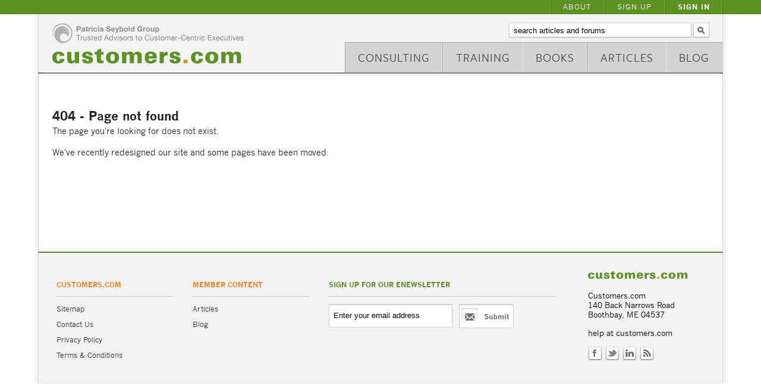

--- FILE ---
content_type: text/html; charset=utf-8
request_url: https://www.customers.com/forum/sap-c_cpi_14-exam-dumps-comprehensive-study-material/
body_size: 8534
content:

<!DOCTYPE html> 
<html xmlns="http://www.w3.org/1999/xhtml" prefix="og: http://ogp.me/ns#">
    <head>
        <title>404 - Page Not Found</title>
        <link rel="stylesheet" type="text/css" href="/static/css/main.css" media="screen, projection" />
        <link rel="stylesheet" type="text/css" href="/static/css/forms.css" media="screen, projection" />
        <link rel="stylesheet" type="text/css" href="/static/css/flexslider.css" media="screen, projection" />
        <link rel="stylesheet" type="text/css" href="/static/css/fancybox.css" media="screen, projection" />
        <link rel="stylesheet" type="text/css" href="/static/css/superfish.css" media="screen, projection" />
        <link rel="stylesheet" href="https://use.typekit.net/oul6gqv.css">
        <link href="/static/css/print.css" type="text/css" rel="stylesheet" media="print">
        <!--[if IE ]>
			<link rel="stylesheet" type="text/css" href="/static/css/ie.css" media="screen, projection" />
		<![endif]-->
		<link rel="shortcut icon" href="/static/images/favicon.ico" />
		
        
		<meta property="og:title" content="Customers.com" />
		<meta property="og:type" content="website" />
		<meta property="og:url" content="http://www.customers.com"/>
		<meta property="og:description" content="Trusted Advisors to Customer Centric Executives" />
		<meta property="og:image" content="http://www.customers.com/static/images/customersdotcom.jpg" />
		<meta property="og:site_name" content="Customers.com" />           
		

        
        <script type="text/javascript" src="https://ajax.googleapis.com/ajax/libs/jquery/1.7/jquery.min.js"></script>
        <script src="/static/js/modernizr.js" type="text/javascript"></script>
        <script src="/static/js/header-jquery-common.js" type="text/javascript"></script>
        <script src="/static/js/superfish.js" type="text/javascript"></script>
        <script src="/static/js/flexslider.js" type="text/javascript"></script>
        <script src="/static/js/fancybox.js" type="text/javascript"></script>
        
        <script type="text/javascript"> 
	        $(document).ready(function(){ 
	            $('ul.sf-menu').superfish(); 
	            $('ul.s-menu').superfish(); 
			});
        </script>
        
        <script type="text/javascript">
			$(document).ready(function() {
				$(".internal").fancybox({
				'width'				: '70%',
				'height'			: '100%',
		        'autoScale'     	: true,
		        'transitionIn'		: 'none',
				'transitionOut'		: 'none',
				});
			});
		</script>
	        
        
        <script type="text/javascript">

		  var _gaq = _gaq || [];
		  _gaq.push(['_setAccount', 'UA-3391183-5']);
		  _gaq.push(['_trackPageview']);
		
		  (function() {
		    var ga = document.createElement('script'); ga.type = 'text/javascript'; ga.async = true;
		    ga.src = ('https:' == document.location.protocol ? 'https://ssl' : 'http://www') + '.google-analytics.com/ga.js';
		    var s = document.getElementsByTagName('script')[0]; s.parentNode.insertBefore(ga, s);
		  })();
		
		</script>

        
    </head>
    <body>
    
        <div id="utilitywrap" class="clearfix">
            <ul id="utility" class="clearfix s-menu sf-nav">
                
                    <li><a href="/accounts/login/?next=/forum/sap-c_cpi_14-exam-dumps-comprehensive-study-material/" title="Join">Sign In</a></li>
                    <li><a  href="/sign-up" title="Sign Up">Sign Up</a></li>
                
                <li><a href="/about">About</a></li>
            </ul>
        </div><!-- end utilitywrap // -->
    
        <div id="headerwrap" class="clearfix">
            <div id="header" class="clearfix">
            <a href="/"><img src="/static/images/psg-logo.png" alt="Patricia Seybold Group" class="psg" /></a>
            <a href="/"><img src="/static/images/customers-logo.png" alt="Customers.com" class="customers" /></a>
            
            	<form id="search" class="clearfix" action="/search-results/" method="get">
                    <div style='display:none'><input type='hidden' name='csrfmiddlewaretoken' value='4cc0f8f028b85811bfe4d21edfa91e92' /></div>
                    <label for="id_keyword">Search articles and forums:</label>
                    <input type="text" size="22" name="q" id="id_keyword" value="" />
                    <input type="submit" id="search_button" value="" />
                </form>  

            
                <div id="nav-wrap" class="clearfix">
                	<ul id="nav" class="clearfix">
                		<!-- 
When updating, check the mobilenav in /mobile/base.html
// -->
<!-- <li ><a href="/forum">Forum</a></li> -->
<li ><a href="/blog">Blog</a></li>
<li ><a href="/articles">Articles</a></li>
<li ><a href="/books">Books</a></li>
<li ><a href="/training">Training</a></li>
<li id="consulting" ><a href="/consulting">Consulting</a></li>


                	</ul>
                </div>
            
            </div>
        </div><!-- end headerwrap // -->
    
        <!-- <div class="hr1"></div> -->
    
        <div id="containerwrap" class="clearfix">
            <div id="container" class="clearfix">   
            
            
            
            
            
            
            <div id="content" class="clearfix">
            
<h2>404 - Page not found</h2>
<p>The page you're looking for does not exist.</p>
<p>We've recently redesigned our site and some pages have been moved.</p>

            </div> <!-- end content -->
            
            <div id="sidenav">
            
            </div>
                
            </div><!-- end container -->
        </div><!-- end containerwrap -->
    
        <!--
<div class="hr1"></div>
        <div class="hr2"></div>
-->   
		<div id="footerwrap">
			<div id="footer" class="clearfix">
				<div class="footerleftleft">
				    <h3>Customers.com</h3>
				    
	
	<!-- Nugget #13: Footer - Customers.com //-->
	<div class="nugget"><ul>
<li><a title="Site Map" href="/site-map">Sitemap</a></li>
<li><a title="Contact Us" href="/contact">Contact Us</a></li>
<li><a title="Privacy Policy" href="/policies/privacy-policy">Privacy Policy</a></li>
<li><a title="Terms and Conditions" href="/policies/terms-and-conditions">Terms &amp; Conditions</a></li>
</ul></div>


				</div>
				    
				<div class="footerleftleft">
				    <h3>Member Content</h3>
				    
	
	<!-- Nugget #14: Footer: Member Content //-->
	<div class="nugget"><ul>
<li><a title="Customer.com Articles" href="/articles">Articles</a></li>
<li><a title="Blog" href="/forum">Blog</a></li>
</ul></div>


				</div>
				
				<div class="footercenter">
				    <h3>Sign up for our enewsletter</h3>
				    <form id="email" class="clearfix" method="post" action="https://pleinair.createsend.com/t/j/s/ijkdtk/"><div style='display:none'><input type='hidden' name='csrfmiddlewaretoken' value='4cc0f8f028b85811bfe4d21edfa91e92' /></div>
				        <label for="ijkdtk-ijkdtk">Email Address</label>
				        <input name="cm-ijkdtk-ijkdtk" id="ijkdtk-ijkdtk" class="email" value="Enter your email address" type="text">
				        <input class="button submit" name="go" value="Submit" type="submit">
				    </form>
				    <!--
<div id="tweet-box">
				    	<div id="tweetfoot"></div>
				    	<div class="text_right"><a href="https://twitter.com/customersdotcom">@customersdotcom</a></div>
				    </div>
-->
				</div>
				
				<div class="footerright">
				    <img src="/static/images/customerssmall.png" alt="logo - footer" class="customers" />
				    <div style="clear:both;padding-top:10px;"></div>
				    
	
	<!-- Nugget #15: Footer: Customers contact info //-->
	<div class="nugget"><p>Customers.com<br /> 140 Back Narrows Road<br />Boothbay, ME 04537</p>
<p>help at customers.com</p></div>


				
				    <ul class="clearfix" id="footersocial">
				        <li class="facebook"><a href="https://www.facebook.com/Customersdotcom" target="_blank">Facebook</a></li>
				        <li class="twitter"><a href="https://twitter.com/customersdotcom" target="_blank">Twitter</a></li>
				        <li class="linkedin"><a href="http://www.linkedin.com/company/patricia-seybold-group" target="_blank">LinkedIn</a></li>
				        <li class="rss"><a href="#" title="Main Feed for Articles" target="_blank">RSS</a></li>
				    </ul>
				</div>
			</div><!-- end footer // -->
		</div><!-- end footerwrap // -->
    </body>
</html>

